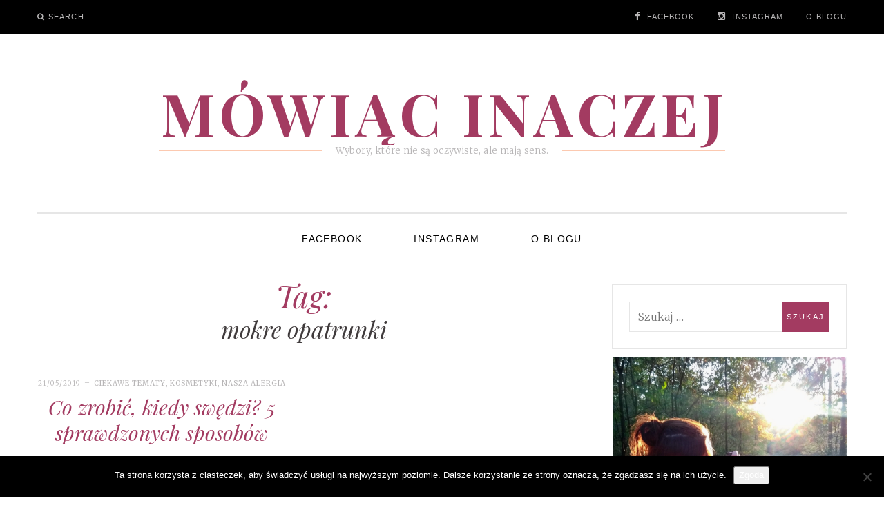

--- FILE ---
content_type: text/html; charset=UTF-8
request_url: https://mamaalergikablog.pl/tag/mokre-opatrunki/
body_size: 9947
content:
<!DOCTYPE html>
<!--[if IE 9]> <html class="ie9 lt-ie10" lang="pl-PL"> <![endif]-->
<!--[if (gt IE 9)|!(IE)]><!--> <html lang="pl-PL"> <!--<![endif]-->
<head>
	<meta charset="UTF-8">
	<meta name="viewport" content="width=device-width, initial-scale=1">
	<link rel="profile" href="https://gmpg.org/xfn/11">
	<link rel="pingback" href="https://mamaalergikablog.pl/xmlrpc.php">
	<title>mokre opatrunki &#8211; MÓWIĄC INACZEJ</title>
<meta name='robots' content='max-image-preview:large' />
	<style>img:is([sizes="auto" i], [sizes^="auto," i]) { contain-intrinsic-size: 3000px 1500px }</style>
	<link rel='dns-prefetch' href='//fonts.googleapis.com' />
<link rel="alternate" type="application/rss+xml" title="MÓWIĄC INACZEJ &raquo; Kanał z wpisami" href="https://mamaalergikablog.pl/feed/" />
<link rel="alternate" type="application/rss+xml" title="MÓWIĄC INACZEJ &raquo; Kanał z komentarzami" href="https://mamaalergikablog.pl/comments/feed/" />
<link rel="alternate" type="application/rss+xml" title="MÓWIĄC INACZEJ &raquo; Kanał z wpisami otagowanymi jako mokre opatrunki" href="https://mamaalergikablog.pl/tag/mokre-opatrunki/feed/" />
<script type="text/javascript">
/* <![CDATA[ */
window._wpemojiSettings = {"baseUrl":"https:\/\/s.w.org\/images\/core\/emoji\/16.0.1\/72x72\/","ext":".png","svgUrl":"https:\/\/s.w.org\/images\/core\/emoji\/16.0.1\/svg\/","svgExt":".svg","source":{"concatemoji":"https:\/\/mamaalergikablog.pl\/wp-includes\/js\/wp-emoji-release.min.js?ver=6.8.3"}};
/*! This file is auto-generated */
!function(s,n){var o,i,e;function c(e){try{var t={supportTests:e,timestamp:(new Date).valueOf()};sessionStorage.setItem(o,JSON.stringify(t))}catch(e){}}function p(e,t,n){e.clearRect(0,0,e.canvas.width,e.canvas.height),e.fillText(t,0,0);var t=new Uint32Array(e.getImageData(0,0,e.canvas.width,e.canvas.height).data),a=(e.clearRect(0,0,e.canvas.width,e.canvas.height),e.fillText(n,0,0),new Uint32Array(e.getImageData(0,0,e.canvas.width,e.canvas.height).data));return t.every(function(e,t){return e===a[t]})}function u(e,t){e.clearRect(0,0,e.canvas.width,e.canvas.height),e.fillText(t,0,0);for(var n=e.getImageData(16,16,1,1),a=0;a<n.data.length;a++)if(0!==n.data[a])return!1;return!0}function f(e,t,n,a){switch(t){case"flag":return n(e,"\ud83c\udff3\ufe0f\u200d\u26a7\ufe0f","\ud83c\udff3\ufe0f\u200b\u26a7\ufe0f")?!1:!n(e,"\ud83c\udde8\ud83c\uddf6","\ud83c\udde8\u200b\ud83c\uddf6")&&!n(e,"\ud83c\udff4\udb40\udc67\udb40\udc62\udb40\udc65\udb40\udc6e\udb40\udc67\udb40\udc7f","\ud83c\udff4\u200b\udb40\udc67\u200b\udb40\udc62\u200b\udb40\udc65\u200b\udb40\udc6e\u200b\udb40\udc67\u200b\udb40\udc7f");case"emoji":return!a(e,"\ud83e\udedf")}return!1}function g(e,t,n,a){var r="undefined"!=typeof WorkerGlobalScope&&self instanceof WorkerGlobalScope?new OffscreenCanvas(300,150):s.createElement("canvas"),o=r.getContext("2d",{willReadFrequently:!0}),i=(o.textBaseline="top",o.font="600 32px Arial",{});return e.forEach(function(e){i[e]=t(o,e,n,a)}),i}function t(e){var t=s.createElement("script");t.src=e,t.defer=!0,s.head.appendChild(t)}"undefined"!=typeof Promise&&(o="wpEmojiSettingsSupports",i=["flag","emoji"],n.supports={everything:!0,everythingExceptFlag:!0},e=new Promise(function(e){s.addEventListener("DOMContentLoaded",e,{once:!0})}),new Promise(function(t){var n=function(){try{var e=JSON.parse(sessionStorage.getItem(o));if("object"==typeof e&&"number"==typeof e.timestamp&&(new Date).valueOf()<e.timestamp+604800&&"object"==typeof e.supportTests)return e.supportTests}catch(e){}return null}();if(!n){if("undefined"!=typeof Worker&&"undefined"!=typeof OffscreenCanvas&&"undefined"!=typeof URL&&URL.createObjectURL&&"undefined"!=typeof Blob)try{var e="postMessage("+g.toString()+"("+[JSON.stringify(i),f.toString(),p.toString(),u.toString()].join(",")+"));",a=new Blob([e],{type:"text/javascript"}),r=new Worker(URL.createObjectURL(a),{name:"wpTestEmojiSupports"});return void(r.onmessage=function(e){c(n=e.data),r.terminate(),t(n)})}catch(e){}c(n=g(i,f,p,u))}t(n)}).then(function(e){for(var t in e)n.supports[t]=e[t],n.supports.everything=n.supports.everything&&n.supports[t],"flag"!==t&&(n.supports.everythingExceptFlag=n.supports.everythingExceptFlag&&n.supports[t]);n.supports.everythingExceptFlag=n.supports.everythingExceptFlag&&!n.supports.flag,n.DOMReady=!1,n.readyCallback=function(){n.DOMReady=!0}}).then(function(){return e}).then(function(){var e;n.supports.everything||(n.readyCallback(),(e=n.source||{}).concatemoji?t(e.concatemoji):e.wpemoji&&e.twemoji&&(t(e.twemoji),t(e.wpemoji)))}))}((window,document),window._wpemojiSettings);
/* ]]> */
</script>
<style id='wp-emoji-styles-inline-css' type='text/css'>

	img.wp-smiley, img.emoji {
		display: inline !important;
		border: none !important;
		box-shadow: none !important;
		height: 1em !important;
		width: 1em !important;
		margin: 0 0.07em !important;
		vertical-align: -0.1em !important;
		background: none !important;
		padding: 0 !important;
	}
</style>
<link rel='stylesheet' id='wp-block-library-css' href='https://mamaalergikablog.pl/wp-includes/css/dist/block-library/style.min.css?ver=6.8.3' type='text/css' media='all' />
<style id='classic-theme-styles-inline-css' type='text/css'>
/*! This file is auto-generated */
.wp-block-button__link{color:#fff;background-color:#32373c;border-radius:9999px;box-shadow:none;text-decoration:none;padding:calc(.667em + 2px) calc(1.333em + 2px);font-size:1.125em}.wp-block-file__button{background:#32373c;color:#fff;text-decoration:none}
</style>
<style id='global-styles-inline-css' type='text/css'>
:root{--wp--preset--aspect-ratio--square: 1;--wp--preset--aspect-ratio--4-3: 4/3;--wp--preset--aspect-ratio--3-4: 3/4;--wp--preset--aspect-ratio--3-2: 3/2;--wp--preset--aspect-ratio--2-3: 2/3;--wp--preset--aspect-ratio--16-9: 16/9;--wp--preset--aspect-ratio--9-16: 9/16;--wp--preset--color--black: #000000;--wp--preset--color--cyan-bluish-gray: #abb8c3;--wp--preset--color--white: #ffffff;--wp--preset--color--pale-pink: #f78da7;--wp--preset--color--vivid-red: #cf2e2e;--wp--preset--color--luminous-vivid-orange: #ff6900;--wp--preset--color--luminous-vivid-amber: #fcb900;--wp--preset--color--light-green-cyan: #7bdcb5;--wp--preset--color--vivid-green-cyan: #00d084;--wp--preset--color--pale-cyan-blue: #8ed1fc;--wp--preset--color--vivid-cyan-blue: #0693e3;--wp--preset--color--vivid-purple: #9b51e0;--wp--preset--gradient--vivid-cyan-blue-to-vivid-purple: linear-gradient(135deg,rgba(6,147,227,1) 0%,rgb(155,81,224) 100%);--wp--preset--gradient--light-green-cyan-to-vivid-green-cyan: linear-gradient(135deg,rgb(122,220,180) 0%,rgb(0,208,130) 100%);--wp--preset--gradient--luminous-vivid-amber-to-luminous-vivid-orange: linear-gradient(135deg,rgba(252,185,0,1) 0%,rgba(255,105,0,1) 100%);--wp--preset--gradient--luminous-vivid-orange-to-vivid-red: linear-gradient(135deg,rgba(255,105,0,1) 0%,rgb(207,46,46) 100%);--wp--preset--gradient--very-light-gray-to-cyan-bluish-gray: linear-gradient(135deg,rgb(238,238,238) 0%,rgb(169,184,195) 100%);--wp--preset--gradient--cool-to-warm-spectrum: linear-gradient(135deg,rgb(74,234,220) 0%,rgb(151,120,209) 20%,rgb(207,42,186) 40%,rgb(238,44,130) 60%,rgb(251,105,98) 80%,rgb(254,248,76) 100%);--wp--preset--gradient--blush-light-purple: linear-gradient(135deg,rgb(255,206,236) 0%,rgb(152,150,240) 100%);--wp--preset--gradient--blush-bordeaux: linear-gradient(135deg,rgb(254,205,165) 0%,rgb(254,45,45) 50%,rgb(107,0,62) 100%);--wp--preset--gradient--luminous-dusk: linear-gradient(135deg,rgb(255,203,112) 0%,rgb(199,81,192) 50%,rgb(65,88,208) 100%);--wp--preset--gradient--pale-ocean: linear-gradient(135deg,rgb(255,245,203) 0%,rgb(182,227,212) 50%,rgb(51,167,181) 100%);--wp--preset--gradient--electric-grass: linear-gradient(135deg,rgb(202,248,128) 0%,rgb(113,206,126) 100%);--wp--preset--gradient--midnight: linear-gradient(135deg,rgb(2,3,129) 0%,rgb(40,116,252) 100%);--wp--preset--font-size--small: 13px;--wp--preset--font-size--medium: 20px;--wp--preset--font-size--large: 36px;--wp--preset--font-size--x-large: 42px;--wp--preset--spacing--20: 0.44rem;--wp--preset--spacing--30: 0.67rem;--wp--preset--spacing--40: 1rem;--wp--preset--spacing--50: 1.5rem;--wp--preset--spacing--60: 2.25rem;--wp--preset--spacing--70: 3.38rem;--wp--preset--spacing--80: 5.06rem;--wp--preset--shadow--natural: 6px 6px 9px rgba(0, 0, 0, 0.2);--wp--preset--shadow--deep: 12px 12px 50px rgba(0, 0, 0, 0.4);--wp--preset--shadow--sharp: 6px 6px 0px rgba(0, 0, 0, 0.2);--wp--preset--shadow--outlined: 6px 6px 0px -3px rgba(255, 255, 255, 1), 6px 6px rgba(0, 0, 0, 1);--wp--preset--shadow--crisp: 6px 6px 0px rgba(0, 0, 0, 1);}:where(.is-layout-flex){gap: 0.5em;}:where(.is-layout-grid){gap: 0.5em;}body .is-layout-flex{display: flex;}.is-layout-flex{flex-wrap: wrap;align-items: center;}.is-layout-flex > :is(*, div){margin: 0;}body .is-layout-grid{display: grid;}.is-layout-grid > :is(*, div){margin: 0;}:where(.wp-block-columns.is-layout-flex){gap: 2em;}:where(.wp-block-columns.is-layout-grid){gap: 2em;}:where(.wp-block-post-template.is-layout-flex){gap: 1.25em;}:where(.wp-block-post-template.is-layout-grid){gap: 1.25em;}.has-black-color{color: var(--wp--preset--color--black) !important;}.has-cyan-bluish-gray-color{color: var(--wp--preset--color--cyan-bluish-gray) !important;}.has-white-color{color: var(--wp--preset--color--white) !important;}.has-pale-pink-color{color: var(--wp--preset--color--pale-pink) !important;}.has-vivid-red-color{color: var(--wp--preset--color--vivid-red) !important;}.has-luminous-vivid-orange-color{color: var(--wp--preset--color--luminous-vivid-orange) !important;}.has-luminous-vivid-amber-color{color: var(--wp--preset--color--luminous-vivid-amber) !important;}.has-light-green-cyan-color{color: var(--wp--preset--color--light-green-cyan) !important;}.has-vivid-green-cyan-color{color: var(--wp--preset--color--vivid-green-cyan) !important;}.has-pale-cyan-blue-color{color: var(--wp--preset--color--pale-cyan-blue) !important;}.has-vivid-cyan-blue-color{color: var(--wp--preset--color--vivid-cyan-blue) !important;}.has-vivid-purple-color{color: var(--wp--preset--color--vivid-purple) !important;}.has-black-background-color{background-color: var(--wp--preset--color--black) !important;}.has-cyan-bluish-gray-background-color{background-color: var(--wp--preset--color--cyan-bluish-gray) !important;}.has-white-background-color{background-color: var(--wp--preset--color--white) !important;}.has-pale-pink-background-color{background-color: var(--wp--preset--color--pale-pink) !important;}.has-vivid-red-background-color{background-color: var(--wp--preset--color--vivid-red) !important;}.has-luminous-vivid-orange-background-color{background-color: var(--wp--preset--color--luminous-vivid-orange) !important;}.has-luminous-vivid-amber-background-color{background-color: var(--wp--preset--color--luminous-vivid-amber) !important;}.has-light-green-cyan-background-color{background-color: var(--wp--preset--color--light-green-cyan) !important;}.has-vivid-green-cyan-background-color{background-color: var(--wp--preset--color--vivid-green-cyan) !important;}.has-pale-cyan-blue-background-color{background-color: var(--wp--preset--color--pale-cyan-blue) !important;}.has-vivid-cyan-blue-background-color{background-color: var(--wp--preset--color--vivid-cyan-blue) !important;}.has-vivid-purple-background-color{background-color: var(--wp--preset--color--vivid-purple) !important;}.has-black-border-color{border-color: var(--wp--preset--color--black) !important;}.has-cyan-bluish-gray-border-color{border-color: var(--wp--preset--color--cyan-bluish-gray) !important;}.has-white-border-color{border-color: var(--wp--preset--color--white) !important;}.has-pale-pink-border-color{border-color: var(--wp--preset--color--pale-pink) !important;}.has-vivid-red-border-color{border-color: var(--wp--preset--color--vivid-red) !important;}.has-luminous-vivid-orange-border-color{border-color: var(--wp--preset--color--luminous-vivid-orange) !important;}.has-luminous-vivid-amber-border-color{border-color: var(--wp--preset--color--luminous-vivid-amber) !important;}.has-light-green-cyan-border-color{border-color: var(--wp--preset--color--light-green-cyan) !important;}.has-vivid-green-cyan-border-color{border-color: var(--wp--preset--color--vivid-green-cyan) !important;}.has-pale-cyan-blue-border-color{border-color: var(--wp--preset--color--pale-cyan-blue) !important;}.has-vivid-cyan-blue-border-color{border-color: var(--wp--preset--color--vivid-cyan-blue) !important;}.has-vivid-purple-border-color{border-color: var(--wp--preset--color--vivid-purple) !important;}.has-vivid-cyan-blue-to-vivid-purple-gradient-background{background: var(--wp--preset--gradient--vivid-cyan-blue-to-vivid-purple) !important;}.has-light-green-cyan-to-vivid-green-cyan-gradient-background{background: var(--wp--preset--gradient--light-green-cyan-to-vivid-green-cyan) !important;}.has-luminous-vivid-amber-to-luminous-vivid-orange-gradient-background{background: var(--wp--preset--gradient--luminous-vivid-amber-to-luminous-vivid-orange) !important;}.has-luminous-vivid-orange-to-vivid-red-gradient-background{background: var(--wp--preset--gradient--luminous-vivid-orange-to-vivid-red) !important;}.has-very-light-gray-to-cyan-bluish-gray-gradient-background{background: var(--wp--preset--gradient--very-light-gray-to-cyan-bluish-gray) !important;}.has-cool-to-warm-spectrum-gradient-background{background: var(--wp--preset--gradient--cool-to-warm-spectrum) !important;}.has-blush-light-purple-gradient-background{background: var(--wp--preset--gradient--blush-light-purple) !important;}.has-blush-bordeaux-gradient-background{background: var(--wp--preset--gradient--blush-bordeaux) !important;}.has-luminous-dusk-gradient-background{background: var(--wp--preset--gradient--luminous-dusk) !important;}.has-pale-ocean-gradient-background{background: var(--wp--preset--gradient--pale-ocean) !important;}.has-electric-grass-gradient-background{background: var(--wp--preset--gradient--electric-grass) !important;}.has-midnight-gradient-background{background: var(--wp--preset--gradient--midnight) !important;}.has-small-font-size{font-size: var(--wp--preset--font-size--small) !important;}.has-medium-font-size{font-size: var(--wp--preset--font-size--medium) !important;}.has-large-font-size{font-size: var(--wp--preset--font-size--large) !important;}.has-x-large-font-size{font-size: var(--wp--preset--font-size--x-large) !important;}
:where(.wp-block-post-template.is-layout-flex){gap: 1.25em;}:where(.wp-block-post-template.is-layout-grid){gap: 1.25em;}
:where(.wp-block-columns.is-layout-flex){gap: 2em;}:where(.wp-block-columns.is-layout-grid){gap: 2em;}
:root :where(.wp-block-pullquote){font-size: 1.5em;line-height: 1.6;}
</style>
<link rel='stylesheet' id='contact-form-7-css' href='https://mamaalergikablog.pl/wp-content/plugins/contact-form-7/includes/css/styles.css?ver=6.1.3' type='text/css' media='all' />
<link rel='stylesheet' id='cookie-notice-front-css' href='https://mamaalergikablog.pl/wp-content/plugins/cookie-notice/css/front.min.css?ver=2.5.9' type='text/css' media='all' />
<link rel='stylesheet' id='wp-debug-toggle-css' href='https://mamaalergikablog.pl/wp-content/plugins/enable-wp-debug-toggle//include/css/wp-debug-toggle.css?ver=6.8.3' type='text/css' media='all' />
<link rel='stylesheet' id='font-awesome-css' href='https://mamaalergikablog.pl/wp-content/themes/silk-lite/assets/css/font-awesome.css?ver=4.2.0' type='text/css' media='all' />
<link rel='stylesheet' id='silklite-fonts-css' href='//fonts.googleapis.com/css?family=Libre%20Baskerville%3A400%2C700%2C400italic%7CPlayfair%20Display%3A400%2C700%2C900%2C400italic%2C700italic%2C900italic%7CMerriweather%3A400italic%2C400%2C300%2C700&#038;subset=latin%2Clatin-ext' type='text/css' media='all' />
<link rel='stylesheet' id='silklite-style-css' href='https://mamaalergikablog.pl/wp-content/themes/silk-lite/style.css?ver=1.5.1' type='text/css' media='all' />
<link rel='stylesheet' id='meks_instagram-widget-styles-css' href='https://mamaalergikablog.pl/wp-content/plugins/meks-easy-instagram-widget/css/widget.css?ver=6.8.3' type='text/css' media='all' />
<link rel='stylesheet' id='meks-author-widget-css' href='https://mamaalergikablog.pl/wp-content/plugins/meks-smart-author-widget/css/style.css?ver=1.1.5' type='text/css' media='all' />
<script type="text/javascript" id="cookie-notice-front-js-before">
/* <![CDATA[ */
var cnArgs = {"ajaxUrl":"https:\/\/mamaalergikablog.pl\/wp-admin\/admin-ajax.php","nonce":"76694b798c","hideEffect":"fade","position":"bottom","onScroll":false,"onScrollOffset":100,"onClick":false,"cookieName":"cookie_notice_accepted","cookieTime":2592000,"cookieTimeRejected":2592000,"globalCookie":false,"redirection":false,"cache":false,"revokeCookies":false,"revokeCookiesOpt":"automatic"};
/* ]]> */
</script>
<script type="text/javascript" src="https://mamaalergikablog.pl/wp-content/plugins/cookie-notice/js/front.min.js?ver=2.5.9" id="cookie-notice-front-js"></script>
<script type="text/javascript" src="https://mamaalergikablog.pl/wp-includes/js/jquery/jquery.min.js?ver=3.7.1" id="jquery-core-js"></script>
<script type="text/javascript" src="https://mamaalergikablog.pl/wp-includes/js/jquery/jquery-migrate.min.js?ver=3.4.1" id="jquery-migrate-js"></script>
<link rel="https://api.w.org/" href="https://mamaalergikablog.pl/wp-json/" /><link rel="alternate" title="JSON" type="application/json" href="https://mamaalergikablog.pl/wp-json/wp/v2/tags/555" /><link rel="EditURI" type="application/rsd+xml" title="RSD" href="https://mamaalergikablog.pl/xmlrpc.php?rsd" />
</head>

<body data-rsssl=1 class="archive tag tag-mokre-opatrunki tag-555 wp-theme-silk-lite cookies-not-set has_sidebar">



<div id="page" class="hfeed site archive-layout--masonry">
	<a class="skip-link screen-reader-text" href="#content">Skip to content</a>

	<div class="top-bar  top-bar--fixed">
	<div class="content">
		<nav id="top-header-left-navigation" class="toolbar-navigation  left" role="navigation">
			<h2 class="screen-reader-text">Secondary left navigation</h2>
							<ul class="nav  nav--toolbar">
					<li class="menu-item  nav__item--search"><button class="js-search-trigger">Search</button></li>
				</ul>
					</nav><!-- #top-header-left-navigation -->
		<nav id="top-header-right-navigation" class="toolbar-navigation  right" role="navigation">
			<h2 class="screen-reader-text">Secondary right navigation</h2>
			<ul id="menu-menu2" class="nav  nav--toolbar  nav--toolbar--right  right"><li id="menu-item-717" class="menu-item menu-item-type-custom menu-item-object-custom menu-item-717"><a href="https://www.facebook.com/mamaalergika.blog/">Facebook</a></li>
<li id="menu-item-718" class="menu-item menu-item-type-custom menu-item-object-custom menu-item-718"><a href="https://www.instagram.com/mama_alergika_blog/">Instagram</a></li>
<li id="menu-item-719" class="menu-item menu-item-type-custom menu-item-object-custom menu-item-719"><a href="https://mamaalergikablog.pl/about/">O blogu</a></li>
</ul>		</nav><!-- #top-header-right-navigation -->
	</div><!-- .content -->
</div><!-- .top-bar -->

	<header id="masthead" class="site-header" role="banner">

		<div class="site-branding">
			
			<div class="site-title">
			<a href="https://mamaalergikablog.pl/" rel="home">
				<span>MÓWIĄC INACZEJ</span>
				<svg xmlns="http://www.w3.org/2000/svg" xmlns:xlink="http://www.w3.org/1999/xlink">
					<text x="50%" y="0.82em" stroke="#fff" text-anchor="middle" stroke-width="0">
						MÓWIĄC INACZEJ
					</text>
				</svg>
			</a>

			</div>
			
				<p class="site-description">
					<span class="site-description-text">Wybory, które nie są oczywiste, ale mają sens.</span>
					<span class="site-description-after" role="presentation"></span>
				</p>

					</div><!-- .site-branding -->

		<nav id="site-navigation" class="main-navigation" role="navigation">
			<button class="button-toggle  js-nav-trigger" aria-controls="menu-primary-menu" aria-expanded="false">
				<span class="nav-icon icon--lines"></span>
				<span class="button-text  assistive-text">Primary Menu</span>
			</button>
			<ul id="menu-primary-menu" class="nav  nav--main  js-nav--main" aria-hidden="false"><li class="menu-item menu-item-type-custom menu-item-object-custom menu-item-717"><a href="https://www.facebook.com/mamaalergika.blog/">Facebook</a></li>
<li class="menu-item menu-item-type-custom menu-item-object-custom menu-item-718"><a href="https://www.instagram.com/mama_alergika_blog/">Instagram</a></li>
<li class="menu-item menu-item-type-custom menu-item-object-custom menu-item-719"><a href="https://mamaalergikablog.pl/about/">O blogu</a></li>
</ul>			<a href="#search" class="button-toggle  button-toggle--search">
				<span class="button-icon"><i class="fa fa-search"></i></span>
				<span class="button-text  assistive-text">Search</span>
			</a>
		</nav><!-- #site-navigation -->
	</header><!-- #masthead -->

	<div id="content" class="site-content">

	<div id="primary" class="content-area">
		<main id="main" class="site-main" role="main">

		
			<header class="page-header">

				<h1 class="page-title">Tag: <span>mokre opatrunki</span></h1>
			</header><!-- .page-header -->

			
<h1 class="screen-reader-text">Blog</h1>
<div id="posts" class="archive__grid  grid">

<article id="post-4284" class="post-4284 post type-post status-publish format-standard has-post-thumbnail hentry category-ciekawe-tematy category-kosmetyki category-nasza-alergia tag-aleppo tag-alergia tag-atoperal tag-atopia tag-atopowe-zapalenie-skory tag-avene-xeracalm tag-azs tag-balsam-na-azs tag-balsam-na-swedzenie tag-bioderma-soso tag-co-na-swedzenie tag-co-zrobic-kiedy-swedzi tag-comifast tag-derma-silk tag-inhibitory-klaucyneuryny tag-jak-zmniejszyc-swiad tag-la-roche-lipikar tag-masc-sterydowa tag-mokre-opatrunki tag-mydlo-aleppo tag-sterydy tag-swedzaca-skora tag-swedzenie-skory tag-swiad tag-swiad-skory tag-syrop-przeciwhistaminowy tag-wet-wrap-therapy tag-zimne-oklady grid__item">

	<div class="entry__wrapper">

		<header class="entry-header  entry-header--card">

			
				<div class="entry-meta  entry-meta--card">
					<span class="posted-on"><time class="entry-date published updated" datetime="2019-05-21T10:39:39+02:00">21/05/2019</time></span><span class="cat-links"><a href="https://mamaalergikablog.pl/category/ciekawe-tematy/" rel="category tag">Ciekawe tematy</a>, <a href="https://mamaalergikablog.pl/category/kosmetyki/" rel="category tag">Kosmetyki</a>, <a href="https://mamaalergikablog.pl/category/nasza-alergia/" rel="category tag">Nasza alergia</a></span>				</div><!-- .entry-meta -->

			<h2 class="entry-title  entry-title--card"><a href="https://mamaalergikablog.pl/co-zrobic-kiedy-swedzi-5-sprawdzonych-sposobow/" rel="bookmark">Co zrobić, kiedy swędzi? 5 sprawdzonych sposobów</a></h2>
		</header><!-- .entry-header -->

		<div class="entry-content">

							<a href="https://mamaalergikablog.pl/co-zrobic-kiedy-swedzi-5-sprawdzonych-sposobow/" class="entry-featured  entry-thumbnail" aria-hidden="true">
					<img width="450" height="300" src="https://mamaalergikablog.pl/wp-content/uploads/2019/05/Depositphotos_106561672_l-2015-450x300.jpg" class="attachment-silklite-masonry-image size-silklite-masonry-image wp-post-image" alt="" decoding="async" fetchpriority="high" srcset="https://mamaalergikablog.pl/wp-content/uploads/2019/05/Depositphotos_106561672_l-2015-450x300.jpg 450w, https://mamaalergikablog.pl/wp-content/uploads/2019/05/Depositphotos_106561672_l-2015-300x200.jpg 300w, https://mamaalergikablog.pl/wp-content/uploads/2019/05/Depositphotos_106561672_l-2015-1024x682.jpg 1024w, https://mamaalergikablog.pl/wp-content/uploads/2019/05/Depositphotos_106561672_l-2015-850x567.jpg 850w, https://mamaalergikablog.pl/wp-content/uploads/2019/05/Depositphotos_106561672_l-2015-750x500.jpg 750w, https://mamaalergikablog.pl/wp-content/uploads/2019/05/Depositphotos_106561672_l-2015.jpg 2000w" sizes="(max-width: 739px) 94vw, (max-width: 969px) 88vw, (max-width: 1199px) 860px, 850px" />					<div class="entry-image-border"></div>
				</a>
			
<p class="has-drop-cap">Swędzenie skóry to jeden z najbardziej uciążliwych objawów atopowego zapalenia skóry &#8211; AZS. Świąd nasila się szczególnie w nocy i bardzo trudno go opanować. Jeżeli Twój maluch ma skórę atopową, to na pewno wiesz, o czym mówię: drapanie przez sen, budzenie się w nocy, trzymanie za rączki, żeby na skórze nie pojawiły się rany. </p>



<div class="more-link-wrapper"> <a href="https://mamaalergikablog.pl/co-zrobic-kiedy-swedzi-5-sprawdzonych-sposobow/#more-4284" class="more-link">Continue reading <span class="screen-reader-text">Co zrobić, kiedy swędzi? 5 sprawdzonych sposobów</span></a></div>
			<div class="color-secondary" role="presentation">
		<div class="divider  wide">
			<svg width="250" height="11" xmlns="http://www.w3.org/2000/svg"><g fill="currentColor"><path class="square square-left" d="M.7574 5.5l5.5-5.5 5.5 5.5-5.5 5.5-5.5-5.5z"/><path class="square square-right" d="M239 5.5l5.5-5.5 5.5 5.5-5.5 5.5-5.5-5.5z"/><path class="line" d="M9 4h233v3H9z"/></g></svg>
		</div>
		<div class="divider  narrow">
			<svg width="196" height="9" xmlns="http://www.w3.org/2000/svg"><g fill="none" stroke="currentColor"><path class="square square-middle" d="M92.7574 4.5l4.5-4.5 4.5 4.5-4.5 4.5-4.5-4.5z"/><path class="square square-left" d="M83.7574 4.5l4.5-4.5 4.5 4.5-4.5 4.5-4.5-4.5z"/><path class="square square-right" d="M101.7574 4.5l4.5-4.5 4.5 4.5-4.5 4.5-4.5-4.5z"/><path class="line line-left" d="M0 4.5h83.2563" stroke-linecap="square"/><path class="line line-right" d="M111 4.5h83.26" stroke-linecap="square"/></g></svg>
		</div>
	</div>

	</div><!-- .entry-content -->
</article><!-- #post-## -->

</div><!-- .archive__grid -->


		</main><!-- #main -->
	</div><!-- #primary -->


<div id="secondary" class="sidebar  sidebar--main" role="complementary">
	<div class="grid__item"><aside id="search-2" class="widget widget_search"><form role="search" method="get" class="search-form" action="https://mamaalergikablog.pl/">
				<label>
					<span class="screen-reader-text">Szukaj:</span>
					<input type="search" class="search-field" placeholder="Szukaj &hellip;" value="" name="s" />
				</label>
				<input type="submit" class="search-submit" value="Szukaj" />
			</form></aside></div><div class="grid__item"><aside id="silklite-about-me-3" class="widget widget_silk_about_me" tabindex="0">
<div class="silk-about-me-widget__image" style="background-image: url(https://mamaalergikablog.pl/wp-content/uploads/2024/12/IMG_20181018_164338779-scaled.jpg);"></div>
<div class="silk-about-me-widget__container">
<div class="silk-about-me-widget__name">Justyna Jaworska</div>
<span class="separator separator-wrapper--white"><svg width="196" height="9" xmlns="http://www.w3.org/2000/svg"><g fill="none" stroke="currentColor"><path class="square square-middle" d="M92.7574 4.5l4.5-4.5 4.5 4.5-4.5 4.5-4.5-4.5z"/><path class="square square-left" d="M83.7574 4.5l4.5-4.5 4.5 4.5-4.5 4.5-4.5-4.5z"/><path class="square square-right" d="M101.7574 4.5l4.5-4.5 4.5 4.5-4.5 4.5-4.5-4.5z"/><path class="line line-left" d="M0 4.5h83.2563" stroke-linecap="square"/><path class="line line-right" d="M111 4.5h83.26" stroke-linecap="square"/></g></svg>
</span><div class="silk-about-me__text">Cześć! Tu Justyna

Razem z rodziną idziemy przez życie poza schematem – wybieramy własne ścieżki i podejmujemy decyzje, które mają dla nas sens.

Postawiliśmy na edukację domową, bo kochamy wolność, jaką daje, i możliwość odkrywania świata na własnych zasadach. 
Uwielbiam dzielić się wiedzą z dziećmi i wspierać je w rozwijaniu pasji.

Na co dzień współtworzę z mężem Publigo – platformę e-learningową – oraz działam w Wolnej Szkole, promując alternatywne podejście do nauki. </div>
</div><!-- .silk-about-me-widget-container -->
</aside></div>
<div class="grid__item"><aside id="text-3" class="widget widget_text">			<div class="textwidget"><p>Nie jestem lekarzem. Wszystkie treści publikowane https://mamaalergikablog.pl mają charakter informacyjny. Nie mogą być traktowane oraz nigdy nie zastąpią indywidualnej porady lekarskiej.</p>
</div>
		</aside></div></div><!-- #secondary -->

	</div><!-- #content -->

	
		<div class="overlay--search">
			<div class="overlay__wrapper">

				<form role="search" method="get" class="search-form" action="https://mamaalergikablog.pl/">
				<label>
					<span class="screen-reader-text">Szukaj:</span>
					<input type="search" class="search-field" placeholder="Szukaj &hellip;" value="" name="s" />
				</label>
				<input type="submit" class="search-submit" value="Szukaj" />
			</form>
				<p>Begin typing your search above and press return to search. Press Esc to cancel.</p>

			</div>
			<button class="overlay__close"><span class="screen-reader-text">Close search</span></button>
		</div>

	
	<footer id="colophon" class="site-footer">

		
		<div class="footer-navigation" role="navigation">
			<nav><h2 class="screen-reader-text">Footer navigation</h2><ul id="menu-menu1" class="nav  nav--footer"><li id="menu-item-2385" class="menu-item menu-item-type-taxonomy menu-item-object-category menu-item-2385"><a href="https://mamaalergikablog.pl/category/nasza-alergia/">Nasza alergia</a></li>
<li id="menu-item-175" class="menu-item menu-item-type-taxonomy menu-item-object-category menu-item-175"><a href="https://mamaalergikablog.pl/category/przepisy/">Przepisy</a></li>
<li id="menu-item-2381" class="menu-item menu-item-type-taxonomy menu-item-object-category menu-item-2381"><a href="https://mamaalergikablog.pl/category/przepisy/sniadania/">Śniadania</a></li>
<li id="menu-item-2382" class="menu-item menu-item-type-taxonomy menu-item-object-category menu-item-2382"><a href="https://mamaalergikablog.pl/category/przepisy/zupy/">Zupy</a></li>
<li id="menu-item-1161" class="menu-item menu-item-type-taxonomy menu-item-object-category menu-item-1161"><a href="https://mamaalergikablog.pl/category/przepisy/obiady/">Obiady</a></li>
<li id="menu-item-1162" class="menu-item menu-item-type-taxonomy menu-item-object-category menu-item-1162"><a href="https://mamaalergikablog.pl/category/przepisy/slodkosci/">Słodkości</a></li>
<li id="menu-item-2384" class="menu-item menu-item-type-taxonomy menu-item-object-category menu-item-2384"><a href="https://mamaalergikablog.pl/category/kosmetyki/">Pielęgnacja</a></li>
<li id="menu-item-2386" class="menu-item menu-item-type-taxonomy menu-item-object-category menu-item-2386"><a href="https://mamaalergikablog.pl/category/naturalnie/">Jedzenie</a></li>
<li id="menu-item-2383" class="menu-item menu-item-type-taxonomy menu-item-object-category menu-item-2383"><a href="https://mamaalergikablog.pl/category/ciekawe-tematy/">Ciekawe tematy</a></li>
</ul></nav>		</div>

		<div class="site-info" role="contentinfo">

			Zakaz powielania zdjęć i treści.
			<a href="https://wordpress.org/"> Proudly powered by WordPress</a>
			<span class="sep"> - </span>
			Theme: Silk Lite by <a href="https://pixelgrade.com/?utm_source=silk-lite-clients&utm_medium=footer&utm_campaign=silk-lite" title="The Pixelgrade Website" rel="nofollow">Pixelgrade</a>.
		</div><!-- .site-info -->

		<div class="back-to-top-wrapper">
			<a href="#top" class="back-to-top-button"><svg width="10" height="19" xmlns="http://www.w3.org/2000/svg"><g fill="none" fill-rule="evenodd"><path fill="#A13C61" d="M0 0h10v3H0z"/><path d="M5 5.9531L9 12H1l4-6.0469zM4 12h2v7H4v-7z" fill="#FFF"/></g></svg>
</a>
		</div>

	</footer><!-- #colophon -->
</div><!-- #page -->

<script type="speculationrules">
{"prefetch":[{"source":"document","where":{"and":[{"href_matches":"\/*"},{"not":{"href_matches":["\/wp-*.php","\/wp-admin\/*","\/wp-content\/uploads\/*","\/wp-content\/*","\/wp-content\/plugins\/*","\/wp-content\/themes\/silk-lite\/*","\/*\\?(.+)"]}},{"not":{"selector_matches":"a[rel~=\"nofollow\"]"}},{"not":{"selector_matches":".no-prefetch, .no-prefetch a"}}]},"eagerness":"conservative"}]}
</script>
    <script>
    jQuery(document).ready(function($) {
        $('#wp-admin-bar-wp-debug-toggle a').click(function(e) {
            e.preventDefault();
            var href = $(this).attr('href');
            if ( href !== '#' ) {
                window.location = href;
            } else {
                window.location = '/tag/mokre-opatrunki/?wp-debug-toggle=1';
            }
        });
    });
    </script>
    <script type="text/javascript" src="https://mamaalergikablog.pl/wp-includes/js/dist/hooks.min.js?ver=4d63a3d491d11ffd8ac6" id="wp-hooks-js"></script>
<script type="text/javascript" src="https://mamaalergikablog.pl/wp-includes/js/dist/i18n.min.js?ver=5e580eb46a90c2b997e6" id="wp-i18n-js"></script>
<script type="text/javascript" id="wp-i18n-js-after">
/* <![CDATA[ */
wp.i18n.setLocaleData( { 'text direction\u0004ltr': [ 'ltr' ] } );
/* ]]> */
</script>
<script type="text/javascript" src="https://mamaalergikablog.pl/wp-content/plugins/contact-form-7/includes/swv/js/index.js?ver=6.1.3" id="swv-js"></script>
<script type="text/javascript" id="contact-form-7-js-translations">
/* <![CDATA[ */
( function( domain, translations ) {
	var localeData = translations.locale_data[ domain ] || translations.locale_data.messages;
	localeData[""].domain = domain;
	wp.i18n.setLocaleData( localeData, domain );
} )( "contact-form-7", {"translation-revision-date":"2025-10-29 10:26:34+0000","generator":"GlotPress\/4.0.3","domain":"messages","locale_data":{"messages":{"":{"domain":"messages","plural-forms":"nplurals=3; plural=(n == 1) ? 0 : ((n % 10 >= 2 && n % 10 <= 4 && (n % 100 < 12 || n % 100 > 14)) ? 1 : 2);","lang":"pl"},"This contact form is placed in the wrong place.":["Ten formularz kontaktowy zosta\u0142 umieszczony w niew\u0142a\u015bciwym miejscu."],"Error:":["B\u0142\u0105d:"]}},"comment":{"reference":"includes\/js\/index.js"}} );
/* ]]> */
</script>
<script type="text/javascript" id="contact-form-7-js-before">
/* <![CDATA[ */
var wpcf7 = {
    "api": {
        "root": "https:\/\/mamaalergikablog.pl\/wp-json\/",
        "namespace": "contact-form-7\/v1"
    }
};
/* ]]> */
</script>
<script type="text/javascript" src="https://mamaalergikablog.pl/wp-content/plugins/contact-form-7/includes/js/index.js?ver=6.1.3" id="contact-form-7-js"></script>
<script type="text/javascript" src="https://mamaalergikablog.pl/wp-includes/js/imagesloaded.min.js?ver=5.0.0" id="imagesloaded-js"></script>
<script type="text/javascript" src="https://mamaalergikablog.pl/wp-includes/js/masonry.min.js?ver=4.2.2" id="masonry-js"></script>
<script type="text/javascript" src="https://mamaalergikablog.pl/wp-includes/js/hoverIntent.min.js?ver=1.10.2" id="hoverIntent-js"></script>
<script type="text/javascript" src="https://mamaalergikablog.pl/wp-content/themes/silk-lite/assets/js/velocity.js?ver=1.1.0" id="velocity-js"></script>
<script type="text/javascript" src="https://mamaalergikablog.pl/wp-content/themes/silk-lite/assets/js/main.js?ver=1.5.1" id="silklite-scripts-js"></script>
	<script>
		/(trident|msie)/i.test(navigator.userAgent)&&document.getElementById&&window.addEventListener&&window.addEventListener("hashchange",function(){var t,e=location.hash.substring(1);/^[A-z0-9_-]+$/.test(e)&&(t=document.getElementById(e))&&(/^(?:a|select|input|button|textarea)$/i.test(t.tagName)||(t.tabIndex=-1),t.focus())},!1);
	</script>
	
		<!-- Cookie Notice plugin v2.5.9 by Hu-manity.co https://hu-manity.co/ -->
		<div id="cookie-notice" role="dialog" class="cookie-notice-hidden cookie-revoke-hidden cn-position-bottom" aria-label="Cookie Notice" style="background-color: rgba(0,0,0,1);"><div class="cookie-notice-container" style="color: #fff"><span id="cn-notice-text" class="cn-text-container">Ta strona korzysta z ciasteczek, aby świadczyć usługi na najwyższym poziomie. Dalsze korzystanie ze strony oznacza, że zgadzasz się na ich użycie.</span><span id="cn-notice-buttons" class="cn-buttons-container"><button id="cn-accept-cookie" data-cookie-set="accept" class="cn-set-cookie cn-button cn-button-custom button" aria-label="Zgoda">Zgoda</button></span><button id="cn-close-notice" data-cookie-set="accept" class="cn-close-icon" aria-label="Nie wyrażam zgody"></button></div>
			
		</div>
		<!-- / Cookie Notice plugin -->
</body>
</html>
